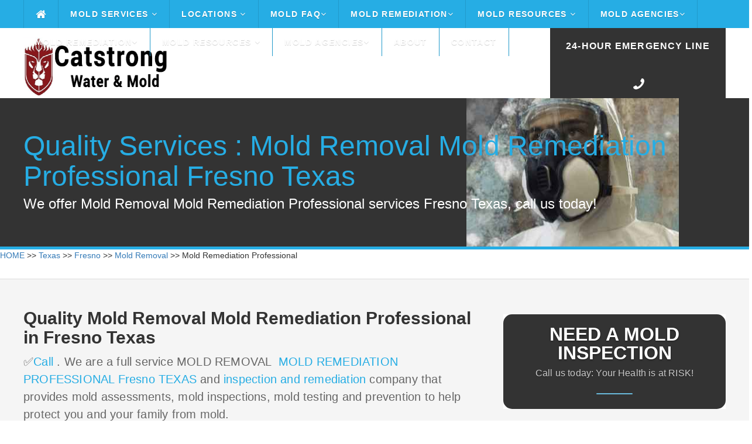

--- FILE ---
content_type: text/html
request_url: https://catstrong.s3.amazonaws.com/texas/fresno/mold-removal/mold-remediation-professional.html
body_size: 51809
content:
<!DOCTYPE HTML>
<html>
<head><meta content="text/html; charset=UTF-8" http-equiv="Content-Type" />
	<title>Mold Removal Mold Remediation Professional Fresno Texas</title>
	<meta name="description" content="Affordable mold removal ✅ Mold Remediation Professional ✅ Call ." /><meta name="viewport" content="width=device-width">
	<link href="https://catstrong.s3.amazonaws.com/allassets/mw/themes/ul/style.css" rel="stylesheet" type="text/css" />
	<link href="https://catstrong.s3.amazonaws.com/allassets/mw/img/nari_favicon16.png" rel="shortcut icon" />
	<link href="https://catstrong.s3.amazonaws.com/allassets/mw/themes/ul/laptop.css" media="only screen and (max-width: 1260px)" rel="stylesheet" type="text/css" />
	<link href="https://catstrong.s3.amazonaws.com/allassets/mw/themes/ul/tablet.css" media="only screen and (max-width: 960px)" rel="stylesheet" type="text/css" />
	<link href="https://catstrong.s3.amazonaws.com/allassets/mw/themes/ul/mobile.css" media="only screen and (max-width: 600px)" rel="stylesheet" type="text/css" /><!--	<link href="https://fonts.googleapis.com/css?family=Lato:100,300,400,700,900" rel="stylesheet" type="text/css" /> -->
	<link href="https://catstrong.s3.amazonaws.com/allassets/mw/img/nari_favicon16.png" rel="shortcut icon" />
	<style type="text/css">type="text/css"> {
@font-face {
  font-family: 'Lato';
  font-style: normal;
  font-weight: 100;
  src: url(https://fonts.gstatic.com/s/lato/v17/S6u8w4BMUTPHh30AUi-qJCY.woff2) format('woff2');
  unicode-range: U+0100-024F, U+0259, U+1E00-1EFF, U+2020, U+20A0-20AB, U+20AD-20CF, U+2113, U+2C60-2C7F, U+A720-A7FF;
}
/* latin */
@font-face {
  font-family: 'Lato';
  font-style: normal;
  font-weight: 100;
  src: url(https://fonts.gstatic.com/s/lato/v17/S6u8w4BMUTPHh30AXC-q.woff2) format('woff2');
  unicode-range: U+0000-00FF, U+0131, U+0152-0153, U+02BB-02BC, U+02C6, U+02DA, U+02DC, U+2000-206F, U+2074, U+20AC, U+2122, U+2191, U+2193, U+2212, U+2215, U+FEFF, U+FFFD;
}
/* latin-ext */
@font-face {
  font-family: 'Lato';
  font-style: normal;
  font-weight: 300;
  src: url(https://fonts.gstatic.com/s/lato/v17/S6u9w4BMUTPHh7USSwaPGR_p.woff2) format('woff2');
  unicode-range: U+0100-024F, U+0259, U+1E00-1EFF, U+2020, U+20A0-20AB, U+20AD-20CF, U+2113, U+2C60-2C7F, U+A720-A7FF;
}
/* latin */
@font-face {
  font-family: 'Lato';
  font-style: normal;
  font-weight: 300;
  src: url(https://fonts.gstatic.com/s/lato/v17/S6u9w4BMUTPHh7USSwiPGQ.woff2) format('woff2');
  unicode-range: U+0000-00FF, U+0131, U+0152-0153, U+02BB-02BC, U+02C6, U+02DA, U+02DC, U+2000-206F, U+2074, U+20AC, U+2122, U+2191, U+2193, U+2212, U+2215, U+FEFF, U+FFFD;
}
/* latin-ext */
@font-face {
  font-family: 'Lato';
  font-style: normal;
  font-weight: 400;
  src: url(https://fonts.gstatic.com/s/lato/v17/S6uyw4BMUTPHjxAwXjeu.woff2) format('woff2');
  unicode-range: U+0100-024F, U+0259, U+1E00-1EFF, U+2020, U+20A0-20AB, U+20AD-20CF, U+2113, U+2C60-2C7F, U+A720-A7FF;
}
/* latin */
@font-face {
  font-family: 'Lato';
  font-style: normal;
  font-weight: 400;
  src: url(https://fonts.gstatic.com/s/lato/v17/S6uyw4BMUTPHjx4wXg.woff2) format('woff2');
  unicode-range: U+0000-00FF, U+0131, U+0152-0153, U+02BB-02BC, U+02C6, U+02DA, U+02DC, U+2000-206F, U+2074, U+20AC, U+2122, U+2191, U+2193, U+2212, U+2215, U+FEFF, U+FFFD;
}
/* latin-ext */
@font-face {
  font-family: 'Lato';
  font-style: normal;
  font-weight: 700;
  src: url(https://fonts.gstatic.com/s/lato/v17/S6u9w4BMUTPHh6UVSwaPGR_p.woff2) format('woff2');
  unicode-range: U+0100-024F, U+0259, U+1E00-1EFF, U+2020, U+20A0-20AB, U+20AD-20CF, U+2113, U+2C60-2C7F, U+A720-A7FF;
}
/* latin */
@font-face {
  font-family: 'Lato';
  font-style: normal;
  font-weight: 700;
  src: url(https://fonts.gstatic.com/s/lato/v17/S6u9w4BMUTPHh6UVSwiPGQ.woff2) format('woff2');
  unicode-range: U+0000-00FF, U+0131, U+0152-0153, U+02BB-02BC, U+02C6, U+02DA, U+02DC, U+2000-206F, U+2074, U+20AC, U+2122, U+2191, U+2193, U+2212, U+2215, U+FEFF, U+FFFD;
}
/* latin-ext */
@font-face {
  font-family: 'Lato';
  font-style: normal;
  font-weight: 900;
  src: url(https://fonts.gstatic.com/s/lato/v17/S6u9w4BMUTPHh50XSwaPGR_p.woff2) format('woff2');
  unicode-range: U+0100-024F, U+0259, U+1E00-1EFF, U+2020, U+20A0-20AB, U+20AD-20CF, U+2113, U+2C60-2C7F, U+A720-A7FF;
}
/* latin */
@font-face {
  font-family: 'Lato';
  font-style: normal;
  font-weight: 900;
  src: url(https://fonts.gstatic.com/s/lato/v17/S6u9w4BMUTPHh50XSwiPGQ.woff2) format('woff2');
  unicode-range: U+0000-00FF, U+0131, U+0152-0153, U+02BB-02BC, U+02C6, U+02DA, U+02DC, U+2000-206F, U+2074, U+20AC, U+2122, U+2191, U+2193, U+2212, U+2215, U+FEFF, U+FFFD;
}
	</style>
	<link href="https://maxcdn.bootstrapcdn.com/font-awesome/4.3.0/css/font-awesome.min.css" rel="stylesheet" /><meta name="google-site-verification" content="" /><meta name="google-site-verification" content="" /><script src="https://ajax.googleapis.com/ajax/libs/jquery/2.1.3/jquery.min.js"></script><meta name="viewport" content="width=device-width, initial-scale=1">
	<link href="https://maxcdn.bootstrapcdn.com/bootstrap/3.3.7/css/bootstrap.min.css" rel="stylesheet" /><script src="https://ajax.googleapis.com/ajax/libs/jquery/3.2.1/jquery.min.js"></script><script src="https://maxcdn.bootstrapcdn.com/bootstrap/3.3.7/js/bootstrap.min.js"></script><script>

$(function() {

	var pull 		= $('.mobile-menu');
		menu 		= $('.header-menu');
		menuHeight	= menu.height();

	$(pull).on('click', function(e) {

		e.preventDefault();
		menu.slideToggle();

	});
	
	$(window).resize(function(){

		var w = $(window).width();
		if(w > 320 && menu.is(':hidden')) {
			menu.removeAttr('style');
		}
	});

});

</script><script>
  (function(i,s,o,g,r,a,m){i['GoogleAnalyticsObject']=r;i[r]=i[r]||function(){
  (i[r].q=i[r].q||[]).push(arguments)},i[r].l=1*new Date();a=s.createElement(o),
  m=s.getElementsByTagName(o)[0];a.async=1;a.src=g;m.parentNode.insertBefore(a,m)
  })(window,document,'script','//www.google-analytics.com/analytics.js','ga');

  ga('create', 'UA-', 'auto');
  ga('send', 'pageview');

</script>
	<style type="text/css">img.wp-smiley,
img.emoji {
	display: inline !important;
	border: none !important;
	box-shadow: none !important;
	height: 1em !important;
	width: 1em !important;
	margin: 0 .07em !important;
	vertical-align: -0.1em !important;
	background: none !important;
	padding: 0 !important;
}
	</style>
	<style title="silo_table" type="text/css">.silo-table {
        width:100%;
        border-collapse:separate;
        border-spacing:4px;
    }
    .silo-table td {
        text-align:center;
        background:#FFFFFF;
        padding:0px 4px;
        border:1px solid #000000;
        white-space:normal;
    }
    .silo-table a:link {
        font-size:10pt;
        color:#0000FF;
        text-decoration:none;
    }
    .silo-table a:visited {
        color:#0000FF;
        text-decoration:none;
    }
    .silo-table a:hover {
        color:#0000FF;
        text-decoration:none;
    }
    .silo-table a:active {
        color:#0000FF;
        text-decoration:none;
    }
	</style>
	<style type="text/css">table, th, td {
  border: 1px solid black;
  border-collapse: collapse;
      }
	</style>
	<!-- Call Now Button 0.1.3 by Jerry Rietveld (callnowbutton.com) -->
	<style type="text/css">#callnowbutton {display:none;} @media screen and (max-width:650px){#callnowbutton {display:block; width:100%;left:0; height:80px; position:fixed; bottom:-20px; border-top:2px solid #f92d2d; background:url([data-uri]) center 2px no-repeat #cc0000; text-decoration:none; box-shadow:0 0 5px #888; z-index:9999;background-size:58px 58px}body {padding-bottom:60px;}}
	</style>
</head>
<body class="vsc-initialized"><div class="header"><div class="header-bar"><div class="center"><div class="header-column"><div class="mobile-logo"><a href="/"><img loading="lazy" src="https://catstrong.s3.amazonaws.com/allassets/mw/img/catstrong-logo-2-white.png" /></a></div>

<div class="header-nav"><a class="mobile-menu" href="#"><i class="fa fa-bars"></i></a>
<div class="header-menu"><ul><li class="home-icon"><a href="/index.html"><i class="fa fa-home fa-lg"></i></a></li>
<li class="dropdown"><a href="/mold-services.html">Mold Services <i class="fa fa-angle-down"></i></a><ul class="drop-nav"><li></li>
<li class="dropdown"><a href="/mold-inspection-test.html">Inspection and Testing <i class="fa fa-angle-down"></i></a><ul class="drop-nav"><li></li>
<li><a href="/how-do-companies-check-for-mold.html">How Do Companies Check for Mold</a></li>
<li><a href="/how-do-you-prepare-for-a-mold-inspection.html">How Do you Prepare for a Mold Inspection</a></li>
<li><a href="/mold-sampling-methods.html">Mold Sampling Methods</a></li>
<li><a href="/should-you-get-a-mold-inspection-when-buying-a-house.html">Should You get a Mold Inspection Before Buying a House</a></li>
<li><a href="/what-can-i-expect-from-a-mold-inspection.html">What Can I Expect from a Mold Inspection</a></li>
<li><a href="/what-does-a-mold-test-do.html">What Does a Mold Test Do</a></li>
<li><a href="/what-is-a-mold-inspection.html">What is a Mold Inspection</a></li>
</ul>
</li>
<li class="dropdown"><a href="/mold-removal-remediation.html">Removal and Remediation <i class="fa fa-angle-down"></i></a><ul class="drop-nav"><li></li>
<li><a href="/do-i-really-need-mold-remediation.html">Do I Really Need Mold Remediation</a></li>
<li><a href="/how-long-does-mold-remediation-take.html">How Long Does Mold Remediation Take</a></li>
<li><a href="/should-you-buy-a-house-with-mold.html">Should You Buy a House with Mold</a></li>
<li><a href="/what-does-mold-remediaiton-mean.html">What Does Mold Remediation mean</a></li>
<li><a href="/what-do-mold-remediation-companies-use.html">What do Mold Remeidation Companies Use</a></li>
<li><a href="/what-is-mold-remediation.html">What is Mold Remediation</a></li>
<li><a href="/what-is-the-cost-of-mold-remediation.html">What is the cost of Mold Remediation</a></li>
<li><a href="/what-is-the-mold-remediation-process.html">What is the Mold Remediation Process</a></li>
</ul>
</li>
<li><a href="/water-damage.html">Water Damage</a></li>
</ul>
</li>
<li class="dropdown"><a href="/">Locations <i class="fa fa-angle-down"></i></a><ul class="drop-nav"><li></li>
<li class="dropdown"><a href="/texas/index.html">Texas</a><ul class="drop-nav"><li></li>
</ul>
</li>
</ul>
</li>
<li class="dropdown"><a href="/mold-faq.html">Mold FAQ<i class="fa fa-angle-down"></i></a><ul class="drop-nav"><li></li>
<li><a href="/a-brief-guide-to-mold-in-the-workplace.html">A Brief Guide to Mold in the Workplace</a></li>
<li><a href="/basic-facts-about-mold-and-dampness.html">Mold Basics</a></li>
<li><a href="/facts-about-stachybotrys-chartarum.html">You Can Control Mold</a></li>
<li><a href="/indoor-allergens.html">Basic Facts About Mold and Dampness</a></li>
<li><a href="/indoor-mold.html">Basic Facts About Stachybotrys Chartarum</a></li>
<li><a href="/mold-basics.html">Indoor Allergens</a></li>
<li><a href="/mold-spores.html">Mold Spores</a></li>
<li><a href="/you-can-conrol-mold.html">You Can Control Mold</a></li>
</ul>
</li>
<li class="dropdown"><a href="/mold-removal-remediation.html">Mold Remediation<i class="fa fa-angle-down"></i></a><ul class="drop-nav"><li></li>
<li><a href="/health-effects.html">Health Effects</a></li>
<li><a href="/mold-basics.html">Mold Basics</a></li>
<li><a href="/mold-remediation-guidelines.html">Mold Remediation Guidelines</a></li>
<li><a href="/mold-remediation-methods.html">Mold Remediation Methods</a></li>
<li><a href="/mold-resources-list.html">Mold Resources List</a></li>
<li><a href="/personal-protective-equipment.html">Personal Protective Equipment</a></li>
<li><a href="/mold-prevention-tips.html">Prevention</a></li>
<li><a href="/remediation-equipment.html">Remediation Equipment</a></li>
<li><a href="/remediation-plan.html">Remediation Plan</a></li>
<li><a href="/sampling-for-mold.html">Sampling for Mold</a></li>
</ul>
</li>
<li class="dropdown"><a href="/mold-resources.html">Mold Resources <i class="fa fa-angle-down"></i></a><ul class="drop-nav"><li></li>
<li><a href="/ozone-generator.html">Ozone Generation</a></li>
<li><a href="/should-i-be-worried-about-mold-in-my-home.html">Should I Be Worried About Mold In My Home</a></li>
<li><a href="/should-i-test-my-home-for-mold.html">Should I Test My Home For Mold</a></li>
<li><a href="/what-are-molds.html">What Are Molds</a></li>
<li><a href="/what-health-problems-can-be-caused-by-mold.html">What Health Problems Can Be Caused By Mold</a></li>
<li><a href="/what-is-stachybotrys-chartarum.html">What Is Stachybotrys Chartarum</a></li>
<li><a href="/what-makes-mold-grow.html">What Makes Mold Grow</a></li>
<li><a href="/who-should-do-the-cleanup.html">Who Should Do The Cleanup</a></li>
<li><a href="/how-can-i-be-exposed-to-mold.html">How Can I Be Exposed To Mold</a></li>
<li><a href="/how-can-i-prevent-mold-growth.html">How Can I Prevent Mold Growth</a></li>
<li><a href="/how-can-stachybotrys-affect-my-health.html">How Can Stachybotrys Affect My Health</a></li>
<li><a href="/how-much-mold-does-it-take-to-make-me-sick.html">How Much Mold Does It Take To Make Me Sick</a></li>
<li><a href="/are-some-molds-more-hazardous-than-others.html">Are Some Molds More Hazardous Than Others</a></li>
</ul>
</li>
<li class="dropdown"><a href="/mold-agencies.html">Mold Agencies<i class="fa fa-angle-down"></i></a><ul class="drop-nav"><li></li>
<li><a href="/american-industrial-hygiene-association-mold.html">American Industrial Hygiene Association Mold</a></li>
<li><a href="/berkley-lab-mold.html">Berkley Lab Mold</a></li>
<li><a href="/california-department-of-public-health-mold.html">California Department Of Public Health Mold</a></li>
<li><a href="/center-for-disease-control-mold.html">Center For Disease Control Mold</a></li>
<li><a href="/epa-mold.html">Epa Mold</a></li>
<li><a href="/fsec-energy-research-center-mold.html">Fsec Energy Research Center Mold</a></li>
<li><a href="/international-associationof-certified-indoor-air-consultant.html">International Associationof Certified Indoor Air Consultant</a></li>
<li><a href="/minnesota-department-of-health-mold.html">Minnesota Department Of Health Mold</a></li>
<li><a href="/new-york-city-mold.html">New York City Mold</a></li>
<li><a href="/north-carolina-department-health-human-safety-mold.html">North Carolina Department Health Human Safety Mold</a></li>
<li><a href="/univeristy-of-florida-mold.html">Univeristy Of Florida Mold</a></li>
<li><a href="/washington-state-department-of-health-mold.html">Washington State Department Of Health Mold</a></li>
<li><a href="/world-health-organization-guidelines-mold.html">World Health Organization Guidelines Mold</a></li>
</ul>
</li>
<li class="dropdown"><a href="/mold-removal-remediation.html">Mold Remediation<i class="fa fa-angle-down"></i></a><ul class="drop-nav"><li></li>
<li><a href="/health-effects.html">Health Effects</a></li>
<li><a href="/mold-basics.html">Mold Basics</a></li>
<li><a href="/mold-remediation-guidelines.html">Mold Remediation Guidelines</a></li>
<li><a href="/mold-remediation-methods.html">Mold Remediation Methods</a></li>
<li><a href="/mold-resources-list.html">Mold Resources List</a></li>
<li><a href="/personal-protective-equipment.html">Personal Protective Equipment</a></li>
<li><a href="/mold-prevention-tips.html">Prevention</a></li>
<li><a href="/remediation-equipment.html">Remediation Equipment</a></li>
<li><a href="/remediation-plan.html">Remediation Plan</a></li>
<li><a href="/sampling-for-mold.html">Sampling for Mold</a></li>
</ul>
</li>
<li class="dropdown"><a href="/mold-resources-list.html">Mold Resources <i class="fa fa-angle-down"></i></a><ul class="drop-nav"><li></li>
<li><a href="/a-brief-guide-to-mold-in-the-workplace.html">A Brief Guide to Mold in the Workplace</a></li>
<li><a href="/basic-facts-about-mold-and-dampness.html">Mold Basics</a></li>
<li><a href="//facts-about-stachybotrys-chartarum.html">You Can Control Mold</a></li>
<li><a href="/indoor-allergens.html">Basic Facts About Mold and Dampness</a></li>
<li><a href="/indoor-mold.html">Basic Facts About Stachybotrys Chartarum</a></li>
<li><a href="/mold-basics.html">Indoor Allergens</a></li>
<li><a href="/mold-spores.html">Mold Spores</a></li>
<li><a href="/you-can-conrol-mold.html">You Can Control Mold</a></li>
</ul>
</li>
<li class="dropdown"><a href="/mold-agencies.html">Mold Agencies<i class="fa fa-angle-down"></i></a><ul class="drop-nav"><li></li>
<li><a href="/american-industrial-hygiene-association-mold.html">American Industrial Hygiene Association Mold</a></li>
<li><a href="/berkley-lab-mold.html">Berkley Lab Mold</a></li>
<li><a href="/california-department-of-public-health-mold.html">California Department Of Public Health Mold</a></li>
<li><a href="/center-for-disease-control-mold.html">Center For Disease Control Mold</a></li>
<li><a href="/epa-mold.html">Epa Mold</a></li>
<li><a href="/fsec-energy-research-center-mold.html">Fsec Energy Research Center Mold</a></li>
<li><a href="/international-associationof-certified-indoor-air-consultant.html">International Associationof Certified Indoor Air Consultant</a></li>
<li><a href="/minnesota-department-of-health-mold.html">Minnesota Department Of Health Mold</a></li>
<li><a href="/new-york-city-mold.html">New York City Mold</a></li>
<li><a href="/north-carolina-department-health-human-safety-mold.html">North Carolina Department Health Human Safety Mold</a></li>
<li><a href="/univeristy-of-florida-mold.html">Univeristy Of Florida Mold</a></li>
<li><a href="/washington-state-department-of-health-mold.html">Washington State Department Of Health Mold</a></li>
<li><a href="/world-health-organization-guidelines-mold.html">World Health Organization Guidelines Mold</a></li>
</ul>
</li>
<li><a href="/about.html">About</a></li>
<li><a href="/contact.html">Contact</a></li>
</ul>
</div>
</div>
</div>
</div>
</div>
</div>

<div class="header-main"><div class="center"><div class="header-column"><div class="header-left"><div class="header-logo"><img loading="lazy" src="https://catstrong.s3.amazonaws.com/allassets/mw/img/catstrong-logo-2.png" style="height: 100px; width: 1000px;" /></div>
</div>

<div class="header-right"><div class="header-phone"><p><span style="font-size:14px;"><a href="/tel: "><span style="font-size:16px;">24-Hour Emergency Line</span></a></span></p>

<p></p>

<p><a href="/tel: "><span><i class="fa fa-phone fa-flip-horizontal"></i></span></a></p>
</div>
</div>
</div>
</div>
</div>

<div class="main"><div class="main-capture"><div class="center"><div class="main-title"><div class="main-headline">
<h1>Quality Services : Mold Removal Mold Remediation Professional Fresno Texas</h1>

<p>We offer Mold Removal Mold Remediation Professional services Fresno Texas, call us today!</p>
</div>
</div>
</div>
</div>
<!-- Begin Breadcrumbs --><a href="/index.html">HOME</a> >> <a href="/texas/index.html">Texas</a> >> <a href="/texas/fresno/index.html">Fresno</a> >> <a href="/texas/fresno/mold-removal/index.html">Mold Removal</a> >> Mold Remediation Professional <!-- End Breadcrumbs -->
<div class="main-locale"><div class="center"><div class="main-content"><div class="main-locale-line"><div class="main-locale-section"><div class="main-locale-left"><div class="main-locale-text"><ul><li></li>
</ul>
</div>
</div>
</div>
</div>
</div>
</div>

<div class="main-element"><div class="center"><div class="main-content"><div class="main-left"><div class="main-text">
<h2>Quality Mold Removal Mold Remediation Professional in Fresno Texas</h2>

<p><span style="color: rgb(102, 102, 102); font-size: 20px; letter-spacing: 0.2px;">✅<a href="/tel:#TX#">Call </a>. We are a full service MOLD REMOVAL <a href="/texas/fresno/mold-removal/products.html"> MOLD REMEDIATION PROFESSIONAL Fresno TEXAS</a> and <a href="/texas/fresno/mold-removal/black-diy.html"> inspection and remediation</a> company that provides mold assessments, mold inspections, mold testing and prevention to help protect you and your family from mold.</span></p>
<img alt="Mold Removal Fresno Texas Mold Remediation Professional  29.53885" loading="lazy" src="https://catstrong.s3.amazonaws.com/allassets/mw/img/mold_removal.jpg" style="letter-spacing: 0.2px; width: 250px; height: 250px; float: left; margin: 10px;" /><span style="color: rgb(102, 102, 102); letter-spacing: 0.2px;"></span>
<p><span style="color: rgb(102, 102, 102); font-size: 20px; letter-spacing: 0.2px;"> </span>Exactly how do you recognize if you have a mold and mildew trouble inside of your home?<br />
Hiring a Mold Assessor to do a detailed, aesthetic analysis with correct mold and mildew test tasting is the very best is the most effective method of establishing whether there is a mold and mildew issue inside of your residence. Mold and mildew spores are microscopic as well as are not always seen during an aesthetic examination and can only be discovered through mold and mildew testing.<br />
Mold and mildew development is coming to be an increasing number of widespread within residences across Mold Removal Fresno Texas as a result of water intrusion and also elevated interior humidity. The majority of mold and mildew problems are commonly not identified up until a correct mold and mildew assessment and also mold and mildew testing have been carried out.</p>

<hr /><p></p>

<ul style="box-sizing: border-box; margin: 0px; list-style-type: none; padding: 0px;"><li style="box-sizing: border-box; list-style-type: none; padding: 0px 0px 0px 45px; margin: 0px 0px 10px; color: rgb(0, 60, 132); position: relative;">
<hr /></li>
</ul>
 

<h2 style="font-weight: 700; color: rgb(51, 51, 51); font-family: lato, sans-serif; background-color: rgb(245, 245, 245);"><span style="color: rgb(38, 173, 228); font-weight: bolder;">Mold Cleanup and removal methods</span></h2>

<div style="font-family: lato, sans-serif; font-size: 20px; background-color: rgb(245, 245, 245);">The purpose of <a href="https://www.cdc.gov/cpr/infographics/00_docs/mold-cleanup.pdf" style="color: rgb(38, 173, 228);">cleanup</a> is to eliminate mold and remove contaminated materials. Killing mold with a <a href="https://en.wikipedia.org/wiki/Biocide" style="color: rgb(0, 123, 255);" title="Biocide">biocide</a> is insufficient, since chemicals and <a href="https://en.wikipedia.org/wiki/Protein" style="color: rgb(0, 123, 255);" title="Protein">proteins</a> causing reactions in humans remain in dead mold. The following methods are used.</div>

<ul style="font-family: lato, sans-serif; font-size: 20px; background-color: rgb(245, 245, 245);"><li style="line-height: 30px;">Evaluation: Before remediation, the area is assessed to ensure safety, clean up the entire moldy area, and properly approach the mold. The EPA provides the following instructions:</li>
<li style="line-height: 30px;">HVAC cleaning: Should be done by a trained professional.</li>
<li style="line-height: 30px;">Protective clothing: Includes a half- or full-face respirator mask. Goggles with a half-face respirator mask prevent mold spores from reaching the <a href="https://en.wikipedia.org/wiki/Mucous_membrane" style="color: rgb(0, 123, 255);" title="Mucous membrane">mucous membranes</a> of the eyes. Disposable hazmat coveralls are available to keep out particles down to one <a href="https://en.wikipedia.org/wiki/Micrometre" style="color: rgb(0, 123, 255);" title="Micrometre">micrometer</a>, and protective suits keep mold spores from entering skin cuts. Gloves are made of rubber, nitrile, polyurethane, or neoprene.</li>
<li style="line-height: 30px;">Dry brushing or agitation device: Wire brushing or sanding is used when microbial growth can be seen on solid wood surfaces such as framing or underlayment (the subfloor).</li>
<li style="line-height: 30px;"><a href="https://en.wikipedia.org/wiki/Dry-ice_blasting" style="color: rgb(0, 123, 255);" title="Dry-ice blasting">Dry-ice blasting</a>: Removes mold from wood and cement; however, this process may spray mold and its byproducts into surrounding air.</li>
<li style="line-height: 30px;">Wet vacuum: Wet vacuuming is used on wet materials, and this method is one of those approved by the EPA.</li>
<li style="line-height: 30px;">Damp wipe: Removal of mold from <a href="https://en.wikipedia.org/wiki/Porosity" style="color: rgb(0, 123, 255);" title="Porosity">non-porous</a> surfaces by wiping or scrubbing with water and a <a href="https://en.wikipedia.org/wiki/Detergent" style="color: rgb(0, 123, 255);" title="Detergent">detergent</a> and drying quickly.</li>
<li style="line-height: 30px;"><a href="https://en.wikipedia.org/wiki/HEPA" style="color: rgb(0, 123, 255);" title="HEPA">HEPA</a> (high-efficiency particulate air) vacuum: Used in remediation areas after materials have been dried and contaminated materials removed; collected debris and dust is stored to prevent debris release.</li>
<li style="line-height: 30px;">Debris disposal: Sealed in the remediation area, debris is usually discarded with ordinary <a href="https://en.wikipedia.org/wiki/Construction_waste" style="color: rgb(0, 123, 255);" title="Construction waste">construction waste</a>.</li>
</ul>

<h2>What you need to know about the Mold Remediation Process?</h2>
EPA files present guidelines for the remediation/cleanup of mold and moisture issues in schools and industrial buildings; these guidelines include procedures developed to protect the health of building residents and remediators. Tidy non-porous products and wood surfaces that are moldy with a wire brush. Now that you are prepared for the mold cleaning or black mold removal, we can begin the cleansing process.

<h3>Applied Microbial Remediation Specialist</h3>
You&#39;ll also require sheets of heavy plastic and tape to seal your work area, heavy plastic bags for removing musty products, an N-95 face mask, gloves and other protective clothing, a spray bottle of water, and a scrub brush or rag for cleaning musty surfaces. A range of mold cleanup approaches are readily available for remediating damage to building materials and home furnishings brought on by wetness control issues and mold growth. If you have a Level 2 problem, on the other hand, all surfaces should be vacuumed with a HEPA vacuum before cleaning up with a wet cloth and detergent sure HEPA (High Efficiency Particulate Air) vacuums with HEPA filters are used, as these are the only filters created to record mold spores. Finally, scrub all musty surfaces utilizing a moist cloth and detergent solution up until all mold has been gotten rid of and rinsed cleaned up surfaces with tidy water. Thoroughly consist of and remove musty building materials. Remediators, particularly those with health-related concerns, may want to consult their medical professionals or health care experts before working on mold remediation or investigating possibly moldy areas. The strategy must cover making use of suitable Personal Protective Equipment (PPE) and include actions to thoroughly consist of and remove moldy building materials to prevent spreading the mold. Black mold removal can be carried out utilizing regular cleansing items that you can&#39;t purchase in the supermarket.<br />
<a href="https://maps.google.com/maps?oi=map&amp;q=77545" rel="nofollow">Mold Removal 77545 77583</a><br />
<a href="https://www.zip-codes.com/zip-code/77545/zip-code-77545.asp" rel="nofollow">Fresno Texas Mold Removal</a>

<h3>Water Damage RestorationService Technician</h3>
Since molds gradually destroy the things they grow on, you can avoid damage to structure products and furnishings and save money by getting rid of mold growth. Table established from literature and remediation files including Bioaerosols: Assessment and Control (American Conference of Governmental Industrial Hygienists, 1999) and IICRC S500, Standard and Reference Guide for Professional Water Damage Restoration, (Institute of Inspection, Cleaning and Restoration, 1999). Because molds gradually damage the important things they grow on, if mold growth is not resolved without delay, some items might be damaged such that cleansing will not restore their initial look. You need to revisit the site( s) shortly after remediation, and it needs to reveal no signs of water damage or mold growth. Moisture meters might be valuable for measuring the wetness content in a variety of building materials following water damage. It is necessary to package mold-contaminated materials in sealed bags before removal from the containment location to decrease the dispersion of mold spores throughout the building. One Approach: Discard - remove water-damaged products and seal in plastic bags while within containment, if present. Approach 2: Damp-wipe surface areas with plain water or with water and detergent solution (except wood-- use wood flooring cleaner); scrub as needed. If mold growth is heavy and items are important or crucial, you might wish to consult a restoration/water damage/remediation expert.

<h3>Odor Smell Control Expert</h3>
Spray moldy materials like drywall or carpeting lightly with a spray bottle of water prior to removing them in order to reduce the threat of mold spores being distributed into the air. If you have to remove mold concentrations or perform any black mold removal covering more than a few square feet, where the moldy odor is strong or where you discover substantial water damage, we advise that you take special precautions. How to remove mold and how to perform black mold removal can be finished with normal home cleansing products. All non-porous products and wood surfaces that are moldy must be cleaned up. A few of the molds that are understood to produce mycotoxins are commonly found in moisture-damaged buildings.When moisture problems take place and mold growth results, building occupants might begin to report odors and a range of health problems, such as:

<h3>Applied Structural Drying Expert</h3>
HEPA (High-Efficiency Particulate Air) vacuums are advised for last clean-up of remediation locations after materials have been thoroughly dried and polluted products got rid of. If you are considering cleaning your ducts as part of your remediation strategy, you should consult EPA&#39;s publication entitled, "Should You Have the Air Ducts In Your Home Cleaned?" (8) If possible, remediation activities need to be set up throughout off-hours when building occupants are less most likely to be affected. Table 2 presents remediation standards for building products that have or are most likely to have mold development. Evaluate the size of the mold and/or wetness problem and the kind of broken products before preparing the remediation work. When excessive moisture accumulates in buildings or on structure products, mold development will often take place, particularly if the wetness problem stays undiscovered or unaddressed. It will help those in charge of maintenance to evaluate an in-house remediation plan or a remediation strategy submitted by an outdoors contractor 1 Contractors and other experts who react to mold and wetness scenarios in business buildings and schools may likewise wish to describe these standards. After the clean-up, speak with a mold remediation expert to determine the causes of water issues or leaks in your home. When it comes to black mold removal, it is better to ask specialists to do it. Black mold is a dangerous kind of mold and can have a dangerous impact on your health.<iframe allow="accelerometer; autoplay; encrypted-media; gyroscope; picture-in-picture" allowfullscreen="" frameborder="0" height="158" loading="lazy" src="https://www.youtube.com/embed/ " width="280"><!--cke_bookmark_134E--></iframe>

<h3>Furniture Textile Cleaning Specialist</h3>
The function of mold remediation is to remove the mold to prevent human direct exposure and damage to building materials and furnishings. You might suspect concealed mold if a structure smells moldy, however you can not see the source, or if you know there has actually been water damage and structure occupants are reporting health issue. Some building materials, such as dry wall with vinyl wallpaper over it or wood paneling, might act as vapor barriers, (5) trapping wetness underneath their surface areas and consequently providing a wet environment where mold can grow.
<p><br />
Indoor mold outbreaks can trigger wall, furnishings, carpet, drape, book, and essential paper document damage. Molds can also trigger allergic reactions such as bronchial irritation and asthma attacks. The typical molds seen in the majority of house and work environments can in fact become a significant problem if not addressed quickly.<br />
<br />
There are a few actions you can require to aid in minimizing the possibilities of a mold and mildew episode occurring in your home or company. Nevertheless, if you have in fact discovered significant mold and mildew development already, get in touch with a specialist mold elimination firm promptly to get going on clean-up.<br />
The most important tool you can have in your arsenal versus mold development is understanding. What is mold? In what types of settings does mold and mildew thrive? Exactly how can mold nests be safely gotten rid of? Understanding what you&#39;re up against will certainly make it that a whole lot simpler to deal and avoid with mold nests.</p>

<h2>What is Mold? - Mold Remediation Professional Fresno Texas</h2>

<p>Mold and mildews are small fungis that expand in moist settings. Unlike plants that need photosynthesis to expand, mold and mildews survive by generating enzymes onto the raw product they are inhabiting and afterwards taking in the deteriorated remains of that issue. Due to the fact that molds don&#39;t call for a high degree of nutrients to withstand they can expand on nearly any type of organic matter, from food items to paper items.</p>

<h3>Why Should It Be Removed?</h3>

<p>Great deals of individuals will establish hatred the spores postponed by huge mold and mildew swarms. If an individual touches a mold and mildew nest in anyway, there is the possibility they could develop a type of dermatophytes, like athlete&#39;s foot or jock impulse. Mycotoxins are fluid or aeriform compounds created by several mold nests and are considered a few of the most harmful chemicals on earth. Both individuals in enhancement to animals can get seriously ill if this is ingested. This is why punctual interest and also mold clean-up is needed.</p>

<h3>How Can I Prevent Mold?</h3>

<p>To decrease the risk of creating a mold and mildew trouble, lower the moisture degrees in your home or work environment. Mold and mildew spores can endure on a lot of any basic material nevertheless they will certainly deficient via in dry environments. Get it repaired right now if you locate a water leak. Completely dry the afflicted area as promptly as possible if floods have in fact harmed your workplace or residence. On a daily basis that passes in which a mold and mildew break out is not dealt with is household or commercial building shed.</p>

<h3>How Can I Tell If I Have a Mold Outbreak?</h3>

<p>A professional mold and mildew discovery solution can aid you identify if mold and mildew has really stayed in your house or office. However, professional assistance is not always needed. Mold and mildew spores are promptly seen, also in smaller sized nests, and occasionally postpone a musky, natural scent. If components of your structure are cool, dark, and also damp, you can be rather sure you have mold growing there.</p>

<h3>Can I Clean It Myself?</h3>

<p>If your mold break out is relatively tiny as well as consisted of, you could desire to try getting rid of the mold and mildew yourself. Damp hoover can help get rid of water from floor coverings and also rugs rapidly, assisting to do away with the possibilities of a mold break out. As quickly as the carpeting or furniture has really been tidied up, nonetheless, you must also clean up the vacuum itself, as mold can build up inside the container and tube pipe. Damp elimination, such as rubbing the affected locations with water and also cleaner, is simple as well as fundamental nonetheless not constantly efficient for acknowledged mold and mildew colonies.<br />
<br />
Make certain to make use of safety rubber gloves and also a facemask if you do take on mold yourself. Additionally ensure the cleaned up area dries quickly to avoid brand-new mold nests from establishing.</p>

<ul><li>
<h3>mold removal best</h3>
</li>
<li>
<h3>mold removal company</h3>
</li>
<li>
<h3>mold removal black diy</h3>
</li>
<li>
<h3>mold removal remediation</h3>
</li>
<li>
<h3>mold removal cost</h3>
</li>
<li>
<h3>mold removal black</h3>
</li>
<li>
<h3>mold removal wood</h3>
</li>
<li>
<h3>mold removal near me</h3>
</li>
<li>
<h3>mold removal mold remediation</h3>
</li>
<li>
<h3>mold removal black companies</h3>
</li>
<li>
<h3>mold removal removal remediation services</h3>
</li>
<li>
<h3>mold removal mold remediation</h3>
</li>
<li>
<h3>mold removal companies</h3>
</li>
<li>
<h3> mold remediation standards</h3>
</li>
<li>
<h3>mold removal mold</h3>
</li>
<li>
<h3>mold removal products</h3>
</li>
</ul>


<blockquote cite="https://www.expressnews.com/lifestyle/home-garden/article/Frozen-pipes-more-common-in-S-A-than-you-think-6772896.php">
<h3></h3>

<h3>Frozen pipes more common in S.A. than you think. Here’s what to do</h3>

<h3>Frozen pipes more common in S.A. than you think. Here’s what to do</h3>

<p>Old Man Winter typically treats San Antonio with kid gloves, but he can pack a punch during the occasional cold snap.</p>

<p>When the thermometer dips into the 20s or below, as it’s been known to do in January and February here, that can spell trouble for uninsulated water pipes in attics, crawl spaces and outside walls that are exposed to cold, flowing air.</p>

<p>As water freezes inside a pipe, it expands. Water pressure builds between the ice blockage and a closed faucet, which can cause a pipe to burst, the Insurance Institute for Business & Home Safety (IBHS) notes on its website.</p>

<p>The IBHS website adds homes in southern climates often are more vulnerable to freezing pipes than those in northern areas, where houses have pipes located on the inside of the building insulation.</p>

<p>“Homes in warmer climates are typically at a little bit greater risk because the pipes often run through the uninsulated attics or crawl spaces and areas where we don’t have basements,” State Farm spokesman Chris Pilcic said. “So any time the temperature gets below about 20 degrees, you’re at a greater risk. A small crack can cause a tremendous amount of damage.”</p>

<p>An 1/8-inch split in a pipe can spew 250 gallons of water a day, he added. The IBHS reports the average cost associated with bursting pipes is about $8,200.</p>

<p>In 2014, State Farm reported 992 claims for water damage caused by frozen pipes and freezing weather in Texas. That’s up from 846 claims in 2013. By comparison, Illinois led the nation with 7,900 claims in 2014.</p>

<p>San Antonio had 16 days when the minimum temperature was 32 degrees or below in 2014, up one day from 2013, so it pays to be prepared.</p>

<p>Fortunately, there are steps that can be taken to prevent frozen pipes:</p>

<p>Insulate water pipes with fiberglass pipe sleeves sold at home-improvement retailers and plumping-supply stores.</p>

<p>“Insulation is very cheap,” said Jim Parker, co-owner of Parker and Sons Plumbing LLC in San Antonio. A 6-foot long, 1-inch thick sleeve sells for less than $2.50 at Home Depot. Heating tape and cable also are effective in protecting against freezes.</p>

<p>Place a faucet cover over hose bibs or wrap them with towels.</p>

<p>“Usually that’s sufficient to prevent it from freezing,” said Karen Guz, director of conservation at San Antonio Water System. “I once had one freeze at my house and I had not taken that step. When it thawed, we were fortunate that there was no burst pipe. We just replaced the hose bib piece.”</p>

<p>Caulk all cracks, holes and openings on exterior walls close to pipes to prevent cold air from penetrating the home.</p>

<p>Open doors on cabinets under kitchen and bathroom sinks to allow warmer air to circulate around the pipes, IBHS recommends.</p>

<p>State Farm suggests letting warm water drip, preferably from faucets next to outside walls. However, Guz said SAWS does not encourage homeowners to run faucets during freezes. If a homeowner chooses to run water to try to prevent pipes from freezing, SAWS will not credit customers for any excess water use.</p>

<p>If the house will be unoccupied for an extended period of time, State Farm recommends not setting the thermostat lower than 55 degrees. Also, it says to shut off and drain the water supply. Pipes can’t freeze if there is no water in them.</p>

<p>Be sure to run the swimming pool pump during a hard freeze, Guz said. Also, disconnect any garden hoses.</p>

<p>If water only trickles from a faucet, it might be an indication that a water pipe is frozen. According to State Farm, leave the faucet on and shut off the main water supply valve to prevent gushing water when the pipe thaws. It advises calling a plumber, but you can try to identify where the pipe is frozen by opening up faucets in other parts of the house.</p>

<p>Feel pipes to detect if any are really cold, State Farm adds. Once the frozen pipe is found, fully open the faucet connected to the pipe. Heat the pipe with a blow dryer — don’t use a torch or flame because heating the pipe too quickly can weaken the pipe. Always work from the open faucet to where the pipe is frozen. As the ice melts, you should notice water coming out of the faucet.</p>

<p>After the water supply valve is turned back on, be sure to check for leaks.</p>

<p>In the event a frozen water pipe bursts, Parker advises shutting off the main water valve to the house and then calling a plumber. He also suggests having a plumber’s phone number handy so when there is an emergency you’re not scrambling to find a reputable one.</p>

<p>Water damage, such as to wood floors, drywall and the contents of home generally would be covered under the homeowner’s insurance policy, State Farm’s Pilcic said.</p>

<p>“The policy is updated one a year, so we recommend annual reviews with your insurance agent,” Pilcic said. “It’s important to talk about the contents and any new items that are in your home because water can cause a lot of damage to the drywall, the carpet, any contents that might be in the area where the pipe burst.”</p>

<p>Homeowners also should mitigate their losses as best they can. Exercise care around electrical devices.</p>

<p>If a water leak is on the home side of the meter, it’s up to the homeowner to get it fixed.</p>

<p>SAWS bases its residential sewer service fee on average use from November through February when water needs drop dramatically, Guz said. If a homeowner experiences a significant water leak during that period, Guz said it may be worthwhile to contact SAWS to request an alteration to the averaging amount. Each request is handled on a case-by-case basis.</p>

<p><a href="https://www.expressnews.com/lifestyle/home-garden/article/Frozen-pipes-more-common-in-S-A-than-you-think-6772896.php" rel="nofollow" target="_blank">https://www.expressnews.com/lifestyle/home-garden/article/Frozen-pipes-more-common-in-S-A-than-you-think-6772896.php</a></p>
</blockquote>
 Hopefully you enjoyed our post on mold removal. Thank you so much for taking time to read our blog. Sharing is caring. Helping others is fun. I am grateful for your time. Come back soon.
<p></p>
 

<table>
	<tbody>
		<tr>
			<td><a href="../mold-inspection.html">Mold Inspection Fresno</a></td>
			<td><a href="../mold-testing.html">Mold Testing Fresno</a></td>
			<td><a href="../mold-remediaiton.html">Mold Remediation Fresno</a></td>
		</tr>
		<tr>
			<td><a href="../mold-removal.html">Mold Removal Fresno</a></td>
			<td><a href="../water-damage.html">Water Damage Fresno</a></td>
			<td><a href="../all-about.html">Things to do in Fresno</a></td>
		</tr>
	</tbody>
</table>
<br />
Industry organizations:<br />
<a href="https://iaqa.org/" rel="nofollow">Mold Remediation Fresno Texas</a><br />
<a href="https://acac.org/" rel="nofollow">Fresno Texas Mold Remediation Services</a><br />
<a href="https://www.namri.org/index.php" rel="nofollow">Fresno Texas Mold Remediation Company</a> <a href="https://en.wikipedia.org/wiki/Indoor_mold" rel="nofollow">Fresno Texas Mold Removal</a><br />
<a href="https://en.wikipedia.org/wiki/Indoor_mold" rel="nofollow">Fresno Texas Mold Removal</a><br />
<a href="https://www.normi.org" rel="nofollow">Fresno Texas Mold Remediation</a> <a href="https://www.epa.gov/indoor-air-quality-iaq" rel="nofollow">Fresno Texas Mold Removal</a> <a href="https://www.epa.gov/asthma" rel="nofollow">Fresno Texas Mold Inspection</a> <a href="https://www.osha.gov/SLTC/molds/" rel="nofollow">Fresno Texas Mold Testing</a> <a href="https://www.osha.gov/SLTC/molds/hazards.html" rel="nofollow">Fresno Texas Water Damage</a> <a href="https://www.osha.gov/SLTC/molds/control.html" rel="nofollow">Catstorng of Fresno Texas</a> <a href="https://en.wikipedia.org/wiki/Indoor_mold" rel="nofollow">Restoration Fresno Texas</a><br />
<br />
   <br />
<br />
Catstrong of Texas - Fresno 
<h2></h2>

<div><p></p>
<iframe allowfullscreen="" frameborder="0" height="450" loading="lazy" src="https://www.google.com/maps/embed?pb=!1m14!1m8!1m3!1d6623631.222965264!2d-98.0631303!3d35.8442234!3m2!1i1024!2i768!4f13.1!3m3!1m2!1s0x865b3f208f22e17d%3A0x331b1673ebeb4d1!2sMold%20Inspection%20of%20Austin!5e0!3m2!1sen!2sus!4v1571686580826!5m2!1sen!2sus" style="border:0;" width="600"></iframe></div>

<p></p>
</div>
</div>

<div class="main-right"><div class="main-sidebar"><div class="main-form"><div class="main-form-top">
<h2>Need a Mold Inspection</h2>

<p>Call us today: Your Health is at RISK!</p>
<a href="/tel: " style="display: inline-block; line-height: 72px; text-decoration-line: none; color: rgb(255, 255, 255); font-weight: 700; border-radius: 6px; text-align: center; border: 1px solid rgba(255, 255, 255, 0.33); width: auto; letter-spacing: 0.07em; font-size: 24px; height: auto;margin-top:15px; padding-right: 30px; padding-left: 30px; background-color: rgb(33, 154, 203);"></a></div>
<!--<div style="text-align: center;"><a href="/tel: " style="display: inline-block; line-height: 72px; text-decoration-line: none; color: rgb(255, 255, 255); font-weight: 700; border-radius: 6px; text-align: center; border: 1px solid rgba(255, 255, 255, 0.33); width: auto; letter-spacing: 0.07em; font-size: 24px; height: auto; margin-left: 24px; padding-right: 30px; padding-left: 30px; background-color: rgb(69, 69, 69);"></a></div>--></div>
</div>

<div class="main-side">
<h2 style="margin-left: 40px;"><span style="color:rgb(33, 154, 203);">Why Choose Us?</span></h2>

<ul><li><div><i class="fa fa-check"></i>Very Experience</div>
</li>
<li><div><i class="fa fa-check"></i>Open 24 Hours Every day</div>
</li>
<li><div><i class="fa fa-check"></i>Fast Arrival Time</div>
</li>
<li><div><i class="fa fa-check"></i>Competitive Pricing</div>
</li>
<li><div><i class="fa fa-check"></i>Accepting Credit Cards</div>
</li>
<li><div><i class="fa fa-check"></i>Quick and Honest Service</div>
</li>
<li><div><i class="fa fa-check"></i>Excellent Customer Service</div>
</li>
<li><div><i class="fa fa-check"></i>Commitment and Promise</div>
</li>
<li><div><i class="fa fa-check"></i>Embrace New Technology<br />
 </div>
</li>
</ul>

<table>
	<tbody>
		<tr>
			<td><a href="../../../../mold-inspection-test.html">Mold Inspection</a></td>
			<td><a href="../../../../mold-removal-remediation.html">Mold Remediation</a></td>
		</tr>
	</tbody>
</table>
 
<ul><li><a href="/texas/cedar-hill/mold-removal/index.html">Cedar Hill, TX</a></li>
<li><a href="/texas/horizon-city/mold-removal/index.html">Horizon City TX</a></li>
<li><a href="/texas/murillo/mold-removal/index.html">Murillo TX</a></li>
<li><a href="/texas/rosita/mold-removal/index.html">Rosita TX</a></li>
<li><a href="/texas/west-odessa/mold-removal/index.html">West Odessa TX</a></li>
</ul>
<span id="cke_bm_344S" style="display: none;"> </span><img alt="Mold Remediation Professional Fresno Texas 77545" loading="lazy" src="https://catstrong.s3.amazonaws.com/allassets/mw/img/commercial-mold-removal.jpg" style="width: 400px; height: 397px;" /> <span id="cke_bm_344E" style="display: none;"> </span></div>
</div>
</div>

<div class="main-locale"><div class="center"><div class="main-content"><div class="main-locale-line">
<h2>Services Offered in Fresno Texas | Mold Remediation Professional</h2>
<!-- Begin Google Maps -->
<div style="width:100%px;height:250px;margin:0 auto"><div style="padding:10px"><iframe frameborder="0" height="250" loading="lazy" marginheight="0" marginwidth="0" scrolling="no" src="https://maps.google.com/maps?f=q&amp;source=s_q&amp;hl=en&amp;geocode=&amp;q=fresno+texas&amp;ie=UTF8&amp;z=12&amp;t=m&amp;iwloc=near&amp;output=embed" width="100%"></iframe></div>
</div>
<!-- End Google Maps -->
<div>
<h3></h3>
</div>

<p></p>
</div>

<div class="footer"><div class="footer-main"><div class="center"><div class="footer-container"><div class="footer-links"><div class="footer-column">
<h3>Company</h3>

<ul><li></li>
<li><a href="/">Home</a></li>
<li><a href="/about.html">About Us</a></li>
<li><a href="/contact.html">Contact</a></li>
<li><a href="/">Locations</a></li>
<li><a href="/florida/index.php">Florida</a></li>
<li><a href="/texas/index.html">Texas</a></li>
<li><a href="/south-carolina/index.php">South Carolina</a></li>
</ul>
</div>

<div class="footer-column"></div>

<div class="footer-column"><ul></ul>
</div>

<div class="footer-column"><div></div>
</div>
</div>

<div class="footer-copy"><div class="footer-copy-left">Copyright © 2020 Catstrong LLC. All Rights Reserved.</div>

<div class="footer-copy-right"> <span id="cke_bm_604E" style="display: none;"> </span></div>

<div class="footer-copy"><div class="footer-copy-left"><span style="color:#808080;"><span style="font-size: 12px;"></span></span></div>

<div class="footer-copy"><div class="footer-copy-left"><span style="color:#808080;"><span style="font-size: 8px;">This marketing site is intended to solely generate leads to be serviced by a local licensed professional. At no time is the marketing company intending to service or provide services advertised on this site • <a href="/#/sitemap.xml">Sitemap</a> </span></span><span style="color:#A9A9A9;"><span style="font-size: 8px;">.</span></span></div>
</div>
</div>
</div>
</div>
</div>
</div>
</div>
</div>
</div>
</div>
</div>
</div>
</div>
</div>
</body>
</html>
